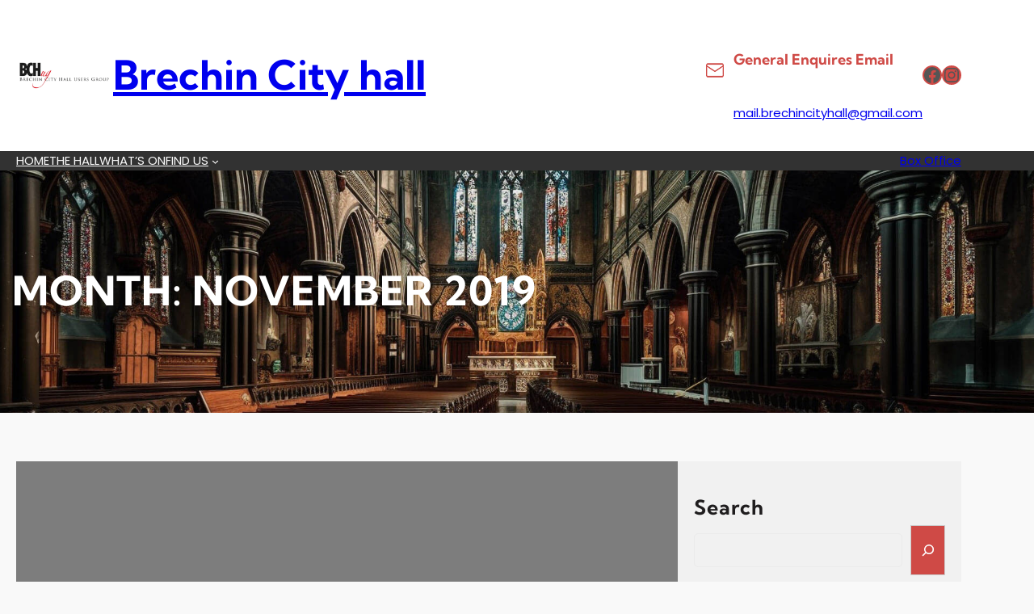

--- FILE ---
content_type: text/css
request_url: http://www.brechincityhall.org/wp-content/themes/cathedral/style.css?ver=6.9
body_size: 3017
content:
/*
Theme Name: Cathedral
Theme URI: https://starthemes.net/wordpress-themes/fse-cathedral-wordpress-theme/
Author: Starthemes
Author URI: https://starthemes.net
Description: Cathedral Church WordPress Theme, the ultimate solution for creating a beautiful and functional website for your church, parish, or religious organization. Designed with full site editing capabilities and an array of block patterns, this theme allows you to customize every aspect of your site with ease, ensuring that your online presence reflects the unique spirit and mission of your church. Whether you are a large cathedral, a small parish, or a community-based religious organization, our theme provides the flexibility and functionality you need to engage with your congregation and reach new members. The Cathedral Church WordPress Theme is built on the latest WordPress technology, offering seamless integration with the Gutenberg editor. This means you can take full advantage of the block-based design approach, enabling you to create visually stunning and highly functional pages without any coding knowledge. One of the standout features of our Cathedral Church WordPress Theme is its compatibility with WooCommerce. This powerful eCommerce plugin enables you to set up an online store directly on your website, providing a convenient platform for selling religious books, merchandise, tickets to events, and more. 
Requires at least: 6.1
Tested up to: 6.7
Requires PHP: 7.2
Version: 1.0.2
License: GNU General Public License
License URI: https://www.gnu.org/licenses/gpl-3.0.en.html
Text Domain: cathedral
Tags: portfolio, e-commerce, blog, one-column, two-columns, three-columns, custom-colors, custom-menu, custom-logo, editor-style, featured-images, full-site-editing, block-patterns, rtl-language-support, sticky-post, threaded-comments, right-sidebar, custom-background, wide-blocks

Cathedral is based on Underscores theme(Underscores is distributed under the terms of the GNU GPL v2 or later).
Cathedral WordPress Theme has been created by Starthemes(starthemes.net), 2025.
Cathedral WordPress Theme is released under the terms of GNU GPL
*/

a{
    -webkit-transition: all .2s ease-in-out;
    transition: all .2s ease-in-out;
}
.wp-block-navigation__container ul.has-background{
    padding: 0;
}
.wp-block-navigation:not(.has-background) .wp-block-navigation__submenu-container{
    background-color: var(--wp--preset--color--secondary);
}

a:focus,
button:focus{
	outline: 2px solid blue !important;
}

.wp-block-navigation__responsive-container .wp-block-navigation-link a{
    color: var(--wp--preset--color--white);
}

.wp-block-image img{
    vertical-align: middle;
}

.pos-relative{
    position: relative;
}

.has-shadow{
    box-shadow: rgba(99, 99, 99, 0.2) 0px 2px 8px 0px;
}

.whatwe-icon{
    position: relative;
    width: 60px;
    height: 60px;
    line-height: 60px;
    text-align: center;
    transition: transform .6s cubic-bezier(.19,1,.22,1);
    -webkit-transition: -webkit-transform .6s cubic-bezier(.19,1,.22,1);
    z-index: 10;
}

.infobox-num {
    background-color: #47A992;
    color: #ffffff;
    height: 34px;
    width: 34px;
    line-height: 30px;
    font-size: 14px;
    text-align: center;
    display: inline-block;
    position: relative;
    top: 0;
    border-radius: 20px;
    flex-grow: 1;
    flex-shrink: 0;
}

.post-category{
    position: absolute;
    top: -20px;
    left: 50%;
    -webkit-transform: translateX(-50%);
    -ms-transform: translateX(-50%);
    transform: translateX(-50%);
    z-index: 3;
}
.post-date{
    position: absolute;
    bottom: -20px;
    left: 50%;
    -webkit-transform: translateX(-50%);
    -ms-transform: translateX(-50%);
    transform: translateX(-50%);
    z-index: 3;
}

.process-num{
    position: absolute;
    top: 0;
    right: 35px;
}

.footer-nav{
    margin: 0;
    padding: 0;
}

.footer-nav li{
    margin-bottom:12px;
    width:100%;
    display:block; 
    list-style:none;
}

.footer-nav li a{
    display:block;
    margin-bottom:8px;
    position:relative;
    padding-left:20px;
}

.footer-nav li a:before{
    content:'>>';
    font-family:'Font Awesome 6 Pro';
    position:absolute;
    font-weight:300;
    font-size:12px;
    top:50%;
    -webkit-transform:translateY(-50%);
    -ms-transform:translateY(-50%);
    transform:translateY(-50%);
    left:0;
}

.footer-nav li:last-child{
    border:none;
    margin:0;
}

.footer-nav ul{
    display:none;
}

.footer-post-excerpt p{ 
    overflow: hidden;
    text-overflow: ellipsis;
    display: -webkit-box;
    -webkit-line-clamp: 2;
    -webkit-box-orient: vertical;
}

form {
    position: relative;
}

input[type="text"],
input[type="email"],
input[type="url"],
input[type="password"],
input[type="search"],
input[type="number"],
input[type="tel"],
input[type="range"],
input[type="date"],
input[type="month"],
input[type="week"],
input[type="time"],
input[type="datetime"],
input[type="datetime-local"],
input[type="color"],
textarea,
select {
    width: 100%;
    margin: 10px 0;
    padding: 10px 15px;
    border: 1px solid #ebebeb;
    outline: 0;
    resize: none;
    line-height: 20px;
    background: none;
    color: #a1a1a1;
    font-weight: 400;
    -webkit-box-sizing: border-box;
    -moz-box-sizing: border-box;
    box-sizing: border-box;
    font-size: 18px;
    border-radius: 5px;
}

select {
    -webkit-appearance: none;
    -moz-appearance: none;
    appearance: none;
}
select::-ms-expand {
    display: none; /* hide the default arrow in ie10 and ie11 */
}

input[type="text"]:focus,
input[type="email"]:focus,
input[type="url"]:focus,
input[type="password"]:focus,
input[type="search"]:focus,
input[type="number"]:focus,
input[type="tel"]:focus,
input[type="range"]:focus,
input[type="date"]:focus,
input[type="month"]:focus,
input[type="week"]:focus,
input[type="time"]:focus,
input[type="datetime"]:focus,
input[type="datetime-local"]:focus,
input[type="color"]:focus,
textarea:focus,
select:focus {
    border-color: var(--wp--preset--color--primary);
}

button,
html input[type="button"],
input[type="reset"],
input[type="submit"] {
    -webkit-appearance: button;
    -moz-appearance: button;
    appearance: button;
    cursor: pointer;
    border: none;
    outline: none;
    padding: 12px 20px;
    -webkit-transition: all 0.3s ease-in-out;
    transition: all 0.3s ease-in-out;
    background-color: var(--wp--preset--color--primary);
    color: #ffffff;
}
html input[type="button"],
input[type="reset"],
input[type="submit"] {
    text-align: center;
    letter-spacing: 2px;
}

.wpcf7-form label {
    display: block;
    text-transform: uppercase;
    font-size: 12px;
    margin: 0 0 8px;
    color: #000000;
    font-weight: 700;
}

.form-group {
    margin-bottom: 30px;
}

.form-group p{
    margin: 0;
}

.form-group.half {
    width: 48%;
    margin-right: 4%;
    float: left;
}

.form-group.half.last {
    margin-right: 0;
}

.form-group.third {
    width: 32%;
    margin-right: 2%;
    float: left;
}

.form-group.third.last {
    margin-right: 0;
}

h3.wp-block-post-title a{
	text-decoration: none !important;
}


/* --- Block Media Quries
-------------------------------------------------------- */
/* --- > Media Queries
-------------------------------------------------------- */
/* --- > 781px
-------------------------------------------------------- */
@media screen and (max-width:999px) {
    .wp-block-navigation__responsive-container,
    .wp-block-navigation__responsive-container .wp-block-navigation__responsive-container-content{
        display: none;
    }

    .wp-block-navigation__responsive-container-close svg,
    .wp-block-navigation__responsive-container-open svg{
        width: 42px;
        height: 42px;
    }
    
    .wp-block-navigation__responsive-container-open svg path,
    .wp-block-navigation__responsive-container-close svg path{
        fill: var(--wp--preset--color--black);
    }

    .wp-block-navigation__responsive-container-close{
        top: 20px;
        right: 20px;
    }

    .wp-block-navigation__responsive-container-open:not(.always-shown){
        display: block;
    }

    .wp-block-navigation__responsive-container:not(.hidden-by-default):not(.is-menu-open) {
        display: none; 
    }

    .wp-block-navigation:not(.has-background) .wp-block-navigation__responsive-container.is-menu-open{
        background-color: var(--wp--preset--color--secondary);
    }

    .wp-block-navigation__responsive-container.is-menu-open .wp-block-navigation__responsive-container-content{
        padding: 1.5em;
    }

    .wp-block-navigation .wp-block-navigation__responsive-container-content ul.wp-block-navigation__container {
        width: 100%;
        gap: 0 !important;
        border-bottom: none;
    }
    .wp-block-navigation .wp-block-navigation__responsive-container-content ul.wp-block-navigation__container li.wp-block-navigation-item {
        width: 100%;
        gap: 0 !important;
        border: none !important;
    }
    .wp-block-navigation .wp-block-navigation__responsive-container-content ul.wp-block-navigation__container li.wp-block-navigation-item a {
        width: calc( 100% - 48px );
        padding: 12px 24px 12px;
        line-height: 30px;
    }

    /*
    * Submenu Css
    */

    .wp-block-navigation .wp-block-navigation__responsive-container-content ul.wp-block-navigation__container li.wp-block-navigation-item .wp-block-navigation__submenu-icon {
        display: block !important;
        margin-left: 15px;
        padding: 3px 10px;
        float: right;
        font-size: 19px;
        line-height: 1;
        position: absolute;
        right: 0;
        top: 0;
        height: 42px;
        width: 42px;
    }
    .wp-block-navigation .wp-block-navigation__responsive-container-content ul.wp-block-navigation__container li.wp-block-navigation-item .wp-block-navigation__submenu-icon svg {
        stroke: var(--wp--preset--color--white);
        display: block;
        width: 30px;
        height: 13px;
        margin: 0 !important;
        padding: 0 !important;
    }
    .wp-block-navigation .wp-block-navigation__responsive-container-content ul.wp-block-navigation__container li.wp-block-navigation-item ul.wp-block-navigation__submenu-container {
        width: 100%;
        gap: 0;
        margin: 0;
        padding: 0;
        display: none;
        box-shadow: none;
    }
    .wp-block-navigation .wp-block-navigation__responsive-container-content ul.wp-block-navigation__container li.wp-block-navigation-item ul.wp-block-navigation__submenu-container li.wp-block-navigation-item a {
        padding-left: 35px;
    }
    .wp-block-navigation .wp-block-navigation__responsive-container-content ul.wp-block-navigation__container li.wp-block-navigation-item .wp-block-navigation-submenu__toggle[aria-expanded=true] + ul.wp-block-navigation__submenu-container {
        display: block;
        margin: 0;
        padding: 0;
    }
}